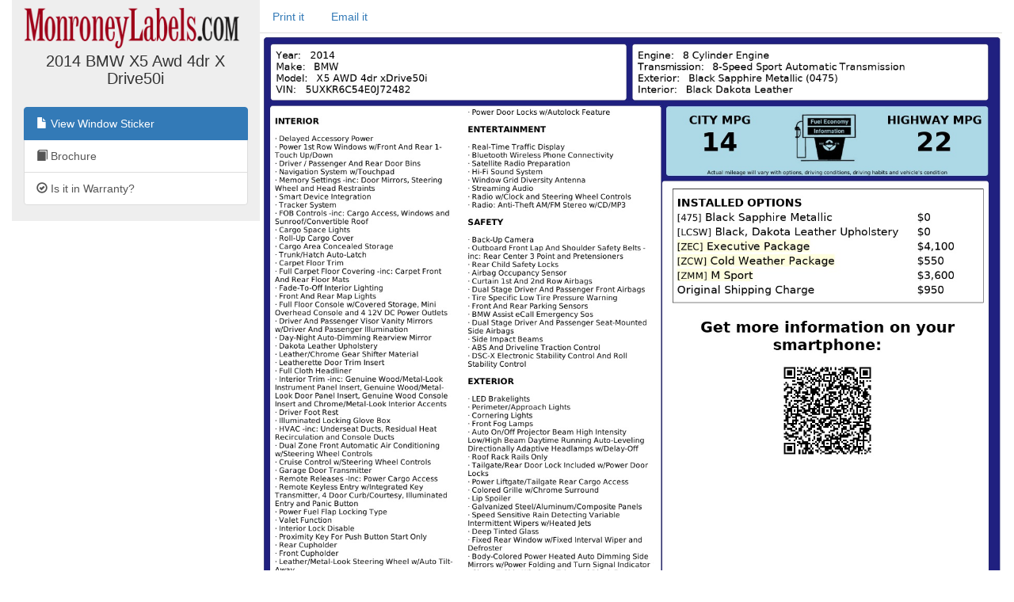

--- FILE ---
content_type: text/html; charset=utf-8
request_url: https://monroneylabels.com/cars/10712827-2014-bmw-x5
body_size: 6684
content:
    <!DOCTYPE html>
    <html>
    <head>
      <title>Window Sticker for 2014 BMW X5 Awd 4dr X Drive50i</title>
      <!-- Bootstrap -->
      <link rel="stylesheet" href="//maxcdn.bootstrapcdn.com/bootstrap/3.3.7/css/bootstrap.min.css" integrity="sha384-BVYiiSIFeK1dGmJRAkycuHAHRg32OmUcww7on3RYdg4Va+PmSTsz/K68vbdEjh4u" crossorigin="anonymous">
      <link rel="stylesheet" media="screen" href="https://monroneylabels.com/assets/frame-8596878f8ca3428065d4c22ab1114ec724cc9030257a64ce6d055f38cc86cfed.css" />
      <link rel="stylesheet" media="screen" href="https://monroneylabels.com/assets/promo-f092f4cd1064924316bd4fb05960f88ba03ad2794635577b09ca12049522b4ba.css" />
      <meta name="viewport" content="width=device-width, initial-scale=1.0, user-scalable=1">
    </head>
    <body>
          <!-- Google Tag Manager -->
      <noscript><iframe src="//www.googletagmanager.com/ns.html?id=GTM-NWWDW8"
      height="0" width="0" style="display:none;visibility:hidden"></iframe></noscript>

      <!-- Google tag (gtag.js) -->
      <script async src="https://www.googletagmanager.com/gtag/js?id=G-SCCE23NPRX"></script>
      <script>
        window.dataLayer = window.dataLayer || [];
        function gtag(){dataLayer.push(arguments);}
        gtag('js', new Date());

        gtag('config', 'G-SCCE23NPRX');
      </script>
      
      <!-- old -->
      <!-- <script>(function(w,d,s,l,i){w[l]=w[l]||[];w[l].push({'gtm.start':
      new Date().getTime(),event:'gtm.js'});var f=d.getElementsByTagName(s)[0],
      j=d.createElement(s),dl=l!='dataLayer'?'&l='+l:'';j.async=true;j.src=
      '//www.googletagmanager.com/gtm.js?id='+i+dl;f.parentNode.insertBefore(j,f);
      })(window,document,'script','dataLayer','GTM-NWWDW8');</script> -->
      <!-- End Google Tag Manager -->

    <script src="//code.jquery.com/jquery-latest.js"></script>
    <script src="//maxcdn.bootstrapcdn.com/bootstrap/3.3.7/js/bootstrap.min.js"></script>
    <script src="https://monroneylabels.com/assets/frame-d964e83cae5e496de6a693f9e83a54955e12252729af671c21c9f71f3ef03203.js"></script>
    
    <div class="container-fluid">
      <section class="frames row">
          <aside class="col-md-3 hidden-sm hidden-xs ">
              <a href="https://monroneylabels.com"><img class="logo" src="https://monroneylabels.com/assets/layout/header_logo-ce5928e5d30ba08c397805259b846577fac1f091a26bf75b61b1dcb99ce6b9f1.png" /></a>
              <div class="menu-top">
                <h1>2014 BMW X5 Awd 4dr X Drive50i</h1>
              </div>
              <div class="list-group">
                            
              <a class="list-group-item" href="/cars/10712827-2014-bmw-x5">
                <span class="glyphicon glyphicon-file"></span>
                View Window Sticker
</a>                <a class="list-group-item" href="https://labels-prod.s3.amazonaws.com/brochures/BMW/X5/BMW_US%20X5_2014.pdf?AWSAccessKeyId=AKIA6M56LNZUOM5KI35F&amp;Expires=1768722302&amp;Signature=Gv3%2B0TtTJOWOyu4Smzdxe5FHYeU%3D">
                  <span class="glyphicon glyphicon-book"></span>
                  Brochure
</a>              <a class="list-group-item" href="/cars/10712827-2014-bmw-x5/warranties">
                <span class="glyphicon glyphicon-ok-circle"></span>
                Is it in Warranty?
</a>           
                
              </div>
          </aside>
            <article class="col-sm-12 col-md-9">
            <!-- mobile view -->
            <div class="visible-sm visible-xs">
              <ul class="nav nav-tabs">
                <li class="dropdown ">
                  <a class="dropdown-toggle" data-toggle="dropdown" href="#">Menu<span class="caret"></span></a>
                  <ul class="dropdown-menu">
                    <li><a href="/cars/10712827-2014-bmw-x5">View Window Sticker</a></li>
                    <li><a href="/cars/10712827-2014-bmw-x5/warranties">Is it in Warranty?</a></li>


                    <li><a href="/cars/10712827-2014-bmw-x5/more_info">Check Availability</a></li>
                  </ul>
                </li>
                
      
          <li><a onclick="trackPdf(&#39;Window Sticker PDF&#39;,10712827,153468)" target="_blank" href="https://monroneylabels.com/cars/10712827-2014-bmw-x5/window_sticker.pdf?cfl=5122552019">Print it</a>
          </li>
          <li><a href="/cars/10712827-2014-bmw-x5/email_records/new">Email it</a></li>
         

              </ul>
            </div>
              <div class="hidden-sm hidden-xs">
                <ul class="nav nav-tabs">
                  
      
          <li><a onclick="trackPdf(&#39;Window Sticker PDF&#39;,10712827,153468)" target="_blank" href="https://monroneylabels.com/cars/10712827-2014-bmw-x5/window_sticker.pdf?cfl=5122552019">Print it</a>
          </li>
          <li><a href="/cars/10712827-2014-bmw-x5/email_records/new">Email it</a></li>
         

                </ul>
              </div>
            <div class="" id="flash-notifications">
            </div>

            
       <img style="width:100%;" id="window_sticker_jpg" usemap="#hover_map" src="https://monroneylabels.com/cars/10712827-2014-bmw-x5/window_sticker.jpg?cfl=5122552019" />
    <map name="hover_map">
      <area shape="rect" coords="0,0,0,0" href="#" id="hover_map" />
    </map>

    <script src="https://monroneylabels.com/assets/show-car-hover-36966327080d01a0a6d4fda11fba0dcb504948fa9b82de7453749f275a38f7a9.js"></script>
    <link rel="stylesheet" media="screen" href="https://monroneylabels.com/assets/show-car-hover-b7a90f9d8d1ec28082ad8a44558e7f883c8dbaec69e587db6bc617f48aa2124e.css" />

    <div id="hover-holder" class="removed">
      <div style=" width:643px;">
        <script>document.writeln(decrypt('[base64]','[base64]'))</script>
      </div>
    </div>
    <script>
        $('img#window_sticker_jpg').on('load', function() { //i.e. must be in onload so we can check img width. (i.e. for remote window sticker)
          //tip: "num" is the height of the options box
          create_hover_menu(700);
          //i.e. send height and width in a message so this window can be iframed (by DCS)
          var doc = document;
          var body = doc.body, html = doc.documentElement;
          window.parent.postMessage({
            'height':  Math.max(body.scrollHeight, body.offsetHeight,
                    html.clientHeight, html.scrollHeight, html.offsetHeight),
            'width': Math.max(body.scrollWidth, body.offsetWidth,
                    html.clientWidth, html.scrollWidth, html.offsetWidth)
          }, "*");
        });



    </script>


          </article>
      </section>
    </div>
    
  <!-- Matomo -->
  <script type="text/javascript">
    //tip: piwik.php and piwik.js have been changed to "js/" to enable tracking with uBlock Origin
    var _paq = _paq || [];
    
    function trackPdf(title, car_id, car_owner_id) {
      var MA = window._paq || function() { };
      //e.g. "download - pdf - Window Sticker PDF"
      MA.push([
        'trackEvent',
        'download',  // category
        'pdf',       // action
        title,       // name
        1,           // value
        {            // custom dimensions
          dimension1: car_id,
          dimension2: car_owner_id,
        }
      ]);
    }
  </script>
    <!-- i.e. no Javascript, not a bot -->
    <noscript><p><img src="//analytics.monroneylabels.com/js/?_id=&action_name=Window+Sticker+for+2014+BMW+X5+Awd+4dr+X+Drive50i&apiv=1&bots=1&dimension1=10712827&dimension2=153468&dimension4=CarsController-Show&idsite=1&rand=dzntbgolshia&rec=1&uid=&url=https%3A%2F%2Fmonroneylabels.com%2Fcars%2F10712827-2014-bmw-x5" style="border:0" alt="" /></p></noscript>
  <!-- End Matomo Code -->

        <script type="text/javascript">

      //Clicky Async Code
      var clicky_site_ids = clicky_site_ids || [];
      clicky_site_ids.push(100764973);
      (function() {
        var s = document.createElement('script');
        s.type = 'text/javascript';
        s.async = true;
        s.src = '//static.getclicky.com/js';
        ( document.getElementsByTagName('head')[0] || document.getElementsByTagName('body')[0] ).appendChild( s );
      })();

    </script>
  

    </body>
    </html>
